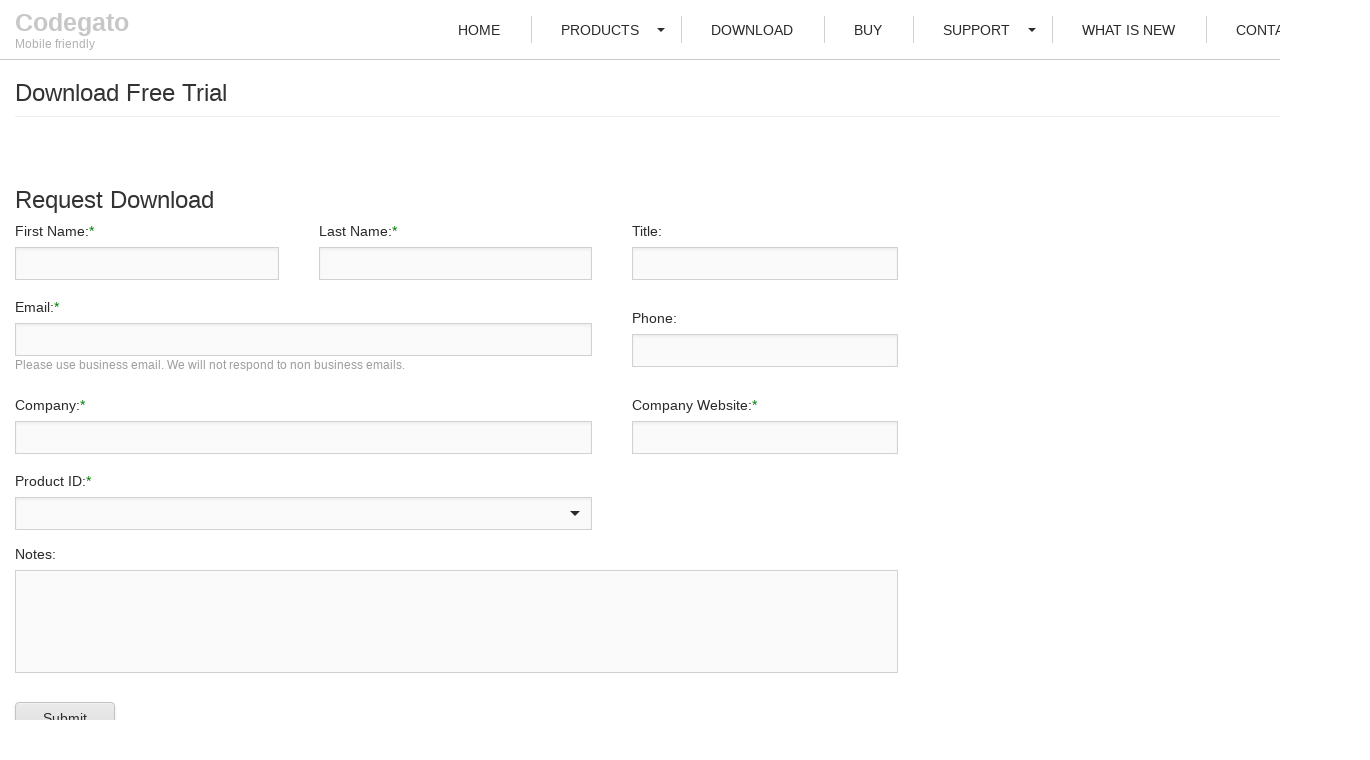

--- FILE ---
content_type: text/html; charset=utf-8
request_url: https://codegato.com/Pages/DownloadTrial?source=vn
body_size: 6834
content:


<!DOCTYPE html>
<html>
<head>
    <meta charset="UTF-8" />
    <meta name="viewport" content="width=device-width, initial-scale=1">
    <meta name="keywords" />
    <meta name="description" />
    
    <title>
        Codegato Download Trial
    </title>
    <link rel="stylesheet" href="/DXR.axd?r=0_2771,1_66,1_67,0_2776,1_72,1_208,0_2685,1_207,0_2690,0_2697,0_2701,1_82,1_71-4Iv_u" />
    <link href="/Content/bootstrap.min.css" rel="stylesheet">
    <link href="/Content/site.css" rel="stylesheet">
    <!-- HTML5 shim and Respond.js IE8 support of HTML5 elements and media queries -->
    <!--[if lt IE 9]>
        <script async src="https://oss.maxcdn.com/libs/html5shiv/3.7.0/html5shiv.js"></script>
        <script async src="https://oss.maxcdn.com/libs/respond.js/1.4.2/respond.min.js"></script>
    <![endif]-->


    <script id="dxis_2143241630" src="/DXR.axd?r=1_0,1_1,1_2,1_3,1_9,1_62,1_10,1_253,1_11,1_12,1_13,1_14,1_18,1_64,1_46,1_15,1_7,17_0,17_8,1_25,1_37,1_29,17_36,1_21,1_53,17_35,1_39,1_52,1_51,17_34,1_181,1_182,1_22,1_31,1_44,1_211,1_225,1_209,1_241,1_45,1_50,17_6,1_49,17_15,1_19,1_20,1_38,1_32,1_17,1_224,1_226,1_210,1_218,1_214,1_219,1_220,1_215,1_221,1_216,1_217,1_212,1_222,1_223,1_228,1_237,1_239,1_240,1_227,1_232,1_233,1_234,1_213,1_229,1_230,1_231,1_235,1_236,1_238,17_49,17_50,17_2,1_57,1_55,17_39,1_54,17_40,1_56,17_41,17_42,1_58,17_3,1_47,17_9,17_10,1_33,17_11,1_61,1_60,17_12,1_48,1_36,17_44,1_41,17_13,17_14,1_65,1_183,1_180,17_24,1_203,17_25,1_192,17_18,1_201,17_20,1_186,1_188,1_196,1_197,1_198,1_202,1_184,1_191,17_17,17_22,1_190,17_19,1_59,1_193,1_187,17_16,1_195,1_189,17_43,1_200,1_194,17_21,1_251,17_1-9Jv_u"></script><script id="dxss_131374772">
<!--
(function(){
var a = {'is12HoursCulture':true,'numNegInf':'-∞','percentPattern':1,'twoDigitYearMax':2049,'numPosInf':'∞'};
for(var b in a) ASPx.CultureInfo[b] = a[b];
})();


//-->
</script>
    <script async src="/Scripts/site.js" type="text/javascript"></script>
</head>

<body>
    <div>
        <!-- Google Analytics -->
        

    </div>
    <div class="wrapper">
        <header>
            <div class="container">
                <div id="TopPanel_EB" class="dxpnl-bar dxpnlControl_Moderno expandBar">
	<div class="dxpnl-bar-tmpl dxpnl-np">
<div class='title'><a href='/Pages/default.aspx'>Codegato</a><p class='small'>Mobile friendly</p></div>
	</div><div id="TopPanel_EBB" class="dxpnl-btn dxpnl-fp">
		<img id="TopPanel_EBBI" class="dxWeb_pnlExpand_Moderno" src="/DXR.axd?r=1_87-1Iv_u" alt="" />
	</div>
</div><div class="dxpnlControl_Moderno" id="TopPanel" style="width:100%;">
	<div class="dxpnl-acc">
<div class='title'>
    <a href="/Pages/default.aspx">Codegato</a>
    <p class="small">Mobile friendly</p>
</div>
<div class="panelContent">
    <div class="pull-right">
        <div class="panelItem">
            <div class="dxmLite_Moderno dxm-ltr">
	<div class="dxm-main dxm-horizontal navMenu" id="NavMenu">
		<ul class="dx dxm-image-l dxm-noImages">
			<li class="dxm-item dxm-noSubMenu"><a class="dxm-content dxm-hasText dx" href="/Pages/default.aspx"><span class="dx-vam dxm-contentText">HOME</span></a></li><li class="dxm-separator"><b></b></li><li class="dxm-item dxm-subMenu"><div class="dxm-content dxm-hasText">
				<span class="dx-vam dxm-contentText">PRODUCTS</span>
			</div><div class="dxm-popOut">
				<img class="dxWeb_mHorizontalPopOut_Moderno dxm-pImage" src="/DXR.axd?r=1_87-1Iv_u" alt="v" />
			</div></li><li class="dxm-separator"><b></b></li><li class="dxm-item dxm-noSubMenu"><a class="dxm-content dxm-hasText dx" href="/Pages/DownloadTrial"><span class="dx-vam dxm-contentText">DOWNLOAD</span></a></li><li class="dxm-separator"><b></b></li><li class="dxm-item dxm-noSubMenu"><a class="dxm-content dxm-hasText dx" href="/Pages/Purchase.aspx"><span class="dx-vam dxm-contentText">BUY</span></a></li><li class="dxm-separator"><b></b></li><li class="dxm-item dxm-subMenu"><div class="dxm-content dxm-hasText">
				<span class="dx-vam dxm-contentText">SUPPORT</span>
			</div><div class="dxm-popOut">
				<img class="dxWeb_mHorizontalPopOut_Moderno dxm-pImage" src="/DXR.axd?r=1_87-1Iv_u" alt="v" />
			</div></li><li class="dxm-separator"><b></b></li><li class="dxm-item dxm-noSubMenu"><a class="dxm-content dxm-hasText dx" href="/Pages/What-Is-New"><span class="dx-vam dxm-contentText">WHAT IS NEW</span></a></li><li class="dxm-separator"><b></b></li><li class="dxm-item dxm-noSubMenu"><a class="dxm-content dxm-hasText dx" href="/Pages/Contacts"><span class="dx-vam dxm-contentText">CONTACT US</span></a></li>
		</ul>
	</div><b class="dx-clear"></b><div id="NavMenu_DXM1_" style="z-index:20002;display:none;">
		<div class="dxm-shadow dxm-popup">
			<ul class="dx dxm-noImages dxm-gutter">
				<li class="dxm-item"><a class="dxm-content dxm-hasText dx" href="/Pages/Crystal-Reports-Version-Control"><span class="dx-vam dxm-contentText">Codegato Version Control for Crystal reports</span></a><b class="dx-clear"></b></li><li class="dxm-spacing"></li><li class="dxm-item"><a class="dxm-content dxm-hasText dx" href="/Pages/Crystal-Reports-Documentation-And-Search"><span class="dx-vam dxm-contentText">Codegato Documentation And Search</span></a><b class="dx-clear"></b></li><li class="dxm-spacing"></li><li class="dxm-item"><a class="dxm-content dxm-hasText dx" href="/Pages/Crystal-Reports-DataSource-Updater"><span class="dx-vam dxm-contentText">Codegato Crystal Reports Data Source Updater</span></a><b class="dx-clear"></b></li><li class="dxm-spacing"></li><li class="dxm-item"><a class="dxm-content dxm-hasText dx" href="/Pages/Crystal-Reports-Documentation-And-Search"><span class="dx-vam dxm-contentText">Codegato Document Management</span></a><b class="dx-clear"></b></li><li class="dxm-spacing"></li><li class="dxm-item"><a class="dxm-content dxm-hasText dx" href="/Pages/Crystal-Reports-Unit-Testing"><span class="dx-vam dxm-contentText">Codegato Unit Testing for Crystal Reports</span></a><b class="dx-clear"></b></li><li class="dxm-separator"><b></b></li><li class="dxm-item"><a class="dxm-content dxm-hasText dx" href="/Pages/Crystal-Reports-Schedulers"><span class="dx-vam dxm-contentText">Codegato Report Schedulers</span></a><b class="dx-clear"></b></li><li class="dxm-spacing"></li><li class="dxm-item"><a class="dxm-content dxm-hasText dx" href="/Pages/Crystal-Reports-Viewers"><span class="dx-vam dxm-contentText">Codegato Report Viewers</span></a><b class="dx-clear"></b></li><li class="dxm-spacing"></li><li class="dxm-item"><a class="dxm-content dxm-hasText dx" href="/Pages/Crystal-Reports-Scheduler"><span class="dx-vam dxm-contentText">Codegato Crystal Report Schedulers</span></a><b class="dx-clear"></b></li><li class="dxm-spacing"></li><li class="dxm-item"><a class="dxm-content dxm-hasText dx" href="/Pages/Crystal-Reports-Viewer"><span class="dx-vam dxm-contentText">Codegato Crystal Report Viewers</span></a><b class="dx-clear"></b></li><li class="dxm-separator"><b></b></li><li class="dxm-item"><a class="dxm-content dxm-hasText dx" href="/Pages/CommunityEdition.aspx"><span class="dx-vam dxm-contentText">Community Edition</span></a><b class="dx-clear"></b></li><li class="dxm-separator"><b></b></li><li class="dxm-item"><a class="dxm-content dxm-hasText dx" href="/Pages/DataWarehouse"><span class="dx-vam dxm-contentText">Custom Data Warehouse Design and Implementation</span></a><b class="dx-clear"></b></li><li class="dxm-spacing"></li><li class="dxm-item"><a class="dxm-content dxm-hasText dx" href="/Pages/BI"><span class="dx-vam dxm-contentText">Custom BI and Report development</span></a><b class="dx-clear"></b></li><li class="dxm-spacing"></li><li class="dxm-item"><a class="dxm-content dxm-hasText dx" href="/Pages/Support.aspx"><span class="dx-vam dxm-contentText">Codegato Computer Software Consulting</span></a><b class="dx-clear"></b></li>
			</ul>
		</div>
	</div><div id="NavMenu_DXM4_" style="z-index:20002;display:none;">
		<div class="dxm-shadow dxm-popup">
			<ul class="dx dxm-noImages dxm-gutter">
				<li class="dxm-item"><a class="dxm-content dxm-hasText dx" href="/Pages/HelpBrowser"><span class="dx-vam dxm-contentText">Help</span></a><b class="dx-clear"></b></li><li class="dxm-separator"><b></b></li><li class="dxm-item"><a class="dxm-content dxm-hasText dx" href="/Pages/Documentation.aspx"><span class="dx-vam dxm-contentText">Product documentation&nbsp; &nbsp;</span></a><b class="dx-clear"></b></li><li class="dxm-spacing"></li><li class="dxm-item"><a class="dxm-content dxm-hasText dx" href="/Pages/Preview.aspx"><span class="dx-vam dxm-contentText">Product videos</span></a><b class="dx-clear"></b></li><li class="dxm-spacing"></li><li class="dxm-item"><a class="dxm-content dxm-hasText dx" href="/Pages/Support.aspx"><span class="dx-vam dxm-contentText">Technical support subscription</span></a><b class="dx-clear"></b></li><li class="dxm-separator"><b></b></li><li class="dxm-item"><a class="dxm-content dxm-hasText dx" href="/Pages/DownloadTrial"><span class="dx-vam dxm-contentText">Request Download</span></a><b class="dx-clear"></b></li><li class="dxm-spacing"></li><li class="dxm-item"><a class="dxm-content dxm-hasText dx" href="/Pages/RequestDemo"><span class="dx-vam dxm-contentText">Schedule Demo or Training</span></a><b class="dx-clear"></b></li><li class="dxm-separator"><b></b></li><li class="dxm-item"><a class="dxm-content dxm-hasText dx" href="/Pages/RequestQuote"><span class="dx-vam dxm-contentText">Request Quote</span></a><b class="dx-clear"></b></li><li class="dxm-spacing"></li><li class="dxm-item"><a class="dxm-content dxm-hasText dx" href="/Pages/RequestInvoice"><span class="dx-vam dxm-contentText">Request Invoice</span></a><b class="dx-clear"></b></li>
			</ul>
		</div>
	</div>
</div><script id="dxss_154315850">
<!--
ASPx.AddHoverItems('NavMenu',[[['dxm-hovered',''],['',''],['DXI0_','DXI1i0_','DXI1i1_','DXI1i2_','DXI1i3_','DXI1i4_','DXI1i5_','DXI1i6_','DXI1i7_','DXI1i8_','DXI1i9_','DXI1i10_','DXI1i11_','DXI1i12_','DXI2_','DXI3_','DXI4i0_','DXI4i1_','DXI4i2_','DXI4i3_','DXI4i4_','DXI4i5_','DXI4i6_','DXI4i7_','DXI5_','DXI6_'],['','T']],[['dxm-hovered','',''],['','',''],['DXI1_','DXI4_'],['','P','T']],[[''],[''],['DXME1_','DXMBC1_','DXME4_','DXMBC4_']]]);
ASPx.createControl(MVCxClientMenu,'NavMenu','',{'stateObject':{'itemsInfo':'[base64]'},'renderData':{'':[[0],[1],[2],[3],[4],[5],[6]],'1':[[0],[1],[2],[3],[4],[5],[6],[7],[8],[9],[10],[11],[12]],'4':[[0],[1],[2],[3],[4],[5],[6],[7]]},'subMenuFIXOffset':1,'subMenuFIYOffset':-2,'subMenuLIXOffset':1,'subMenuLIYOffset':-2,'subMenuXOffset':1,'subMenuYOffset':-2});

//-->
</script>
            
        </div>
        <div class="clearfix"></div>
    </div>
</div>

	</div>
</div><script id="dxss_35828950">
<!--
ASPx.AddHoverItems('TopPanel',[[['dxpnl-btnHover'],[''],['EBB']]]);
ASPx.AddPressedItems('TopPanel',[[['dxpnl-btnPressed'],[''],['EBB']]]);
ASPx.AddSelectedItems('TopPanel',[[['dxpnl-expanded expandedPanel'],[''],['']],[['dxpnl-expanded'],[''],['EB']],[['dxpnl-btnSelected'],[''],['EBB']]]);
ASPx.createControl(ASPxClientPanel,'TopPanel','',{'collapseWindowWidth':768,'animationType':'slide'});

//-->
</script>
            </div>
        </header>

        

        <div class="content">
            



<div class="container">
    <div class="group-header">
        <h3>Download Free Trial</h3>
    </div>
    
    

    <div class="row">
        <section class="col-md-8 marginTop40">
            <h3>Request Download</h3>
<form action="/Pages/DownloadTrial?source=vn" method="post">

<div class="dxflFormLayout_Moderno dxflLTR" id="RequestDownloadFormLayout" style="width:100%;">
	<table class="dxflGroup_Moderno dxflGroupSys dxflAGSys dxflNoDefaultPaddings" style="border-collapse:separate;">
		<tr>
			<td id="RequestDownloadFormLayout_0" class="dxflGroupCell_Moderno"><table class="dxflCLTSys dxflItemSys dxflTextEditItemSys dxflItem_Moderno" style="border-collapse:separate;">
				<tr>
					<td class="dxflHALSys dxflVATSys dxflCaptionCell_Moderno dxflCaptionCellSys"><label class="dxflCaption_Moderno" for="FirstName_I">First Name:</label><em class="dxflRequired_Moderno">*</em></td>
				</tr><tr>
					<td class="dxflNestedControlCell_Moderno" style="width:100%;"><table id="FirstName_ET" class="dxeValidDynEditorTable dxeRoot_Moderno" style="width:100%;">
	<tr>
		<td id="FirstName_CC" style="width:100%;"><table class="dxeTextBoxSys dxeTextBox_Moderno dxeTextBoxDefaultWidthSys" id="FirstName" style="width:100%;">
			<tr>
				<td class="dxic" style="width:100%;"><input class="dxeEditArea_Moderno dxeEditAreaSys" data-val-length="The field FirstName must be a string with a maximum length of 45." data-val-length-max="45" data-val-required="The FirstName field is required." data-val="true" id="FirstName_I" name="FirstName" onchange="ASPx.EValueChanged(&#39;FirstName&#39;)" type="text" /></td>
			</tr>
		</table></td>
	</tr><tr>
		<td id="FirstName_EC" class="dxeErrorCell_Moderno dxeErrorFrame_Moderno dxeErrorFrameSys dxeErrorCellSys dxeNoBorderTop" style="display:none;white-space:nowrap;">Invalid value</td>
	</tr>
</table><script id="dxss_1260070503">
<!--
ASPx.createControl(ASPxClientTextBox,'FirstName','',{'customValidationEnabled':true,'isValid':true,'errorText':'Invalid value','validationPatterns':[new ASPx.RequiredFieldValidationPattern('The FirstName field is required.')],'isErrorFrameRequired':true,'display':'Dynamic','errorDisplayMode':'t','controlCellStyles':{'cssClass':'dxeErrorFrame_Moderno dxeErrorFrameSys dxeNoBorderBottom dxeControlsCell_Moderno','style':'width:100%;'},'errorCellPosition':'Bottom'},null,null,{'decorationStyles':[{'key':'I','className':'dxeInvalid_Moderno','cssText':''},{'key':'F','className':'dxeFocused_Moderno','cssText':''}]});

//-->
</script></td>
				</tr>
			</table></td><td id="RequestDownloadFormLayout_1" class="dxflGroupCell_Moderno"><table class="dxflCLTSys dxflItemSys dxflTextEditItemSys dxflItem_Moderno" style="border-collapse:separate;">
				<tr>
					<td class="dxflHALSys dxflVATSys dxflCaptionCell_Moderno dxflCaptionCellSys"><label class="dxflCaption_Moderno" for="LastName_I">Last Name:</label><em class="dxflRequired_Moderno">*</em></td>
				</tr><tr>
					<td class="dxflNestedControlCell_Moderno" style="width:100%;"><table id="LastName_ET" class="dxeValidDynEditorTable dxeRoot_Moderno" style="width:100%;">
	<tr>
		<td id="LastName_CC" style="width:100%;"><table class="dxeTextBoxSys dxeTextBox_Moderno dxeTextBoxDefaultWidthSys" id="LastName" style="width:100%;">
			<tr>
				<td class="dxic" style="width:100%;"><input class="dxeEditArea_Moderno dxeEditAreaSys" data-val-length="The field LastName must be a string with a maximum length of 45." data-val-length-max="45" data-val-required="The LastName field is required." data-val="true" id="LastName_I" name="LastName" onchange="ASPx.EValueChanged(&#39;LastName&#39;)" type="text" /></td>
			</tr>
		</table></td>
	</tr><tr>
		<td id="LastName_EC" class="dxeErrorCell_Moderno dxeErrorFrame_Moderno dxeErrorFrameSys dxeErrorCellSys dxeNoBorderTop" style="display:none;white-space:nowrap;">Invalid value</td>
	</tr>
</table><script id="dxss_1615956989">
<!--
ASPx.createControl(ASPxClientTextBox,'LastName','',{'customValidationEnabled':true,'isValid':true,'errorText':'Invalid value','validationPatterns':[new ASPx.RequiredFieldValidationPattern('The LastName field is required.')],'isErrorFrameRequired':true,'display':'Dynamic','errorDisplayMode':'t','controlCellStyles':{'cssClass':'dxeErrorFrame_Moderno dxeErrorFrameSys dxeNoBorderBottom dxeControlsCell_Moderno','style':'width:100%;'},'errorCellPosition':'Bottom'},null,null,{'decorationStyles':[{'key':'I','className':'dxeInvalid_Moderno','cssText':''},{'key':'F','className':'dxeFocused_Moderno','cssText':''}]});

//-->
</script></td>
				</tr>
			</table></td><td id="RequestDownloadFormLayout_2" class="dxflGroupCell_Moderno"><table class="dxflCLTSys dxflItemSys dxflTextEditItemSys dxflItem_Moderno" style="border-collapse:separate;">
				<tr>
					<td class="dxflHALSys dxflVATSys dxflCaptionCell_Moderno dxflCaptionCellSys"><label class="dxflCaption_Moderno" for="Title_I">Title:</label></td>
				</tr><tr>
					<td class="dxflNestedControlCell_Moderno" style="width:100%;"><table id="Title_ET" class="dxeValidDynEditorTable dxeRoot_Moderno" style="width:100%;">
	<tr>
		<td id="Title_CC" style="width:100%;"><table class="dxeTextBoxSys dxeTextBox_Moderno dxeTextBoxDefaultWidthSys" id="Title" style="width:100%;">
			<tr>
				<td class="dxic" style="width:100%;"><input class="dxeEditArea_Moderno dxeEditAreaSys" data-val-length="The field Title must be a string with a maximum length of 10." data-val-length-max="10" data-val="true" id="Title_I" name="Title" onchange="ASPx.EValueChanged(&#39;Title&#39;)" type="text" /></td>
			</tr>
		</table></td>
	</tr><tr>
		<td id="Title_EC" class="dxeErrorCell_Moderno dxeErrorFrame_Moderno dxeErrorFrameSys dxeErrorCellSys dxeNoBorderTop" style="display:none;white-space:nowrap;">Invalid value</td>
	</tr>
</table><script id="dxss_1375831492">
<!--
ASPx.createControl(ASPxClientTextBox,'Title','',{'customValidationEnabled':true,'isValid':true,'errorText':'Invalid value','isErrorFrameRequired':true,'display':'Dynamic','errorDisplayMode':'t','controlCellStyles':{'cssClass':'dxeErrorFrame_Moderno dxeErrorFrameSys dxeNoBorderBottom dxeControlsCell_Moderno','style':'width:100%;'},'errorCellPosition':'Bottom'},null,null,{'decorationStyles':[{'key':'I','className':'dxeInvalid_Moderno','cssText':''},{'key':'F','className':'dxeFocused_Moderno','cssText':''}]});

//-->
</script></td>
				</tr>
			</table></td>
		</tr><tr>
			<td id="RequestDownloadFormLayout_3" class="dxflGroupCell_Moderno" colspan="2"><table class="dxflCLTSys dxflItemSys dxflTextEditItemSys dxflItemWithEdgeHelpTextSys dxflItem_Moderno" style="border-collapse:separate;">
				<tr>
					<td class="dxflHALSys dxflVATSys dxflCaptionCell_Moderno dxflCaptionCellSys"><label class="dxflCaption_Moderno" for="Email_I">Email:</label><em class="dxflRequired_Moderno">*</em></td>
				</tr><tr>
					<td class="dxflNestedControlCell_Moderno" style="width:100%;"><table class="dxflInternalEditorTable_Moderno" style="border-collapse:separate;">
						<tr>
							<td style="width:100%;"><table id="Email_ET" class="dxeValidDynEditorTable dxeRoot_Moderno" style="width:100%;">
	<tr>
		<td id="Email_CC" style="width:100%;"><table class="dxeTextBoxSys dxeTextBox_Moderno dxeTextBoxDefaultWidthSys" id="Email" style="width:100%;">
			<tr>
				<td class="dxic" style="width:100%;"><input class="dxeEditArea_Moderno dxeEditAreaSys" data-val-email="The Email field is not a valid e-mail address." data-val-length="The field Email must be a string with a maximum length of 100." data-val-required="The Email field is required." onchange="ASPx.EValueChanged(&#39;Email&#39;)" name="Email" data-val-length-max="100" type="text" id="Email_I" data-val="true" /></td>
			</tr>
		</table></td>
	</tr><tr>
		<td id="Email_EC" class="dxeErrorCell_Moderno dxeErrorFrame_Moderno dxeErrorFrameSys dxeErrorCellSys dxeNoBorderTop" style="display:none;white-space:nowrap;">Invalid value</td>
	</tr>
</table><script id="dxss_363171047">
<!--
ASPx.createControl(ASPxClientTextBox,'Email','',{'customValidationEnabled':true,'isValid':true,'errorText':'Invalid value','validationPatterns':[new ASPx.RequiredFieldValidationPattern('The Email field is required.')],'isErrorFrameRequired':true,'display':'Dynamic','errorDisplayMode':'t','controlCellStyles':{'cssClass':'dxeErrorFrame_Moderno dxeErrorFrameSys dxeNoBorderBottom dxeControlsCell_Moderno','style':'width:100%;'},'errorCellPosition':'Bottom'},null,null,{'decorationStyles':[{'key':'I','className':'dxeInvalid_Moderno','cssText':''},{'key':'F','className':'dxeFocused_Moderno','cssText':''}]});

//-->
</script></td>
						</tr><tr>
							<td class="dxflHALSys dxflVATSys dxflBHelpTextSys dxflHelpText_Moderno"><span>Please use business email. We will not respond to non business emails.</span></td>
						</tr>
					</table></td>
				</tr>
			</table></td><td id="RequestDownloadFormLayout_4" class="dxflGroupCell_Moderno"><table class="dxflCLTSys dxflItemSys dxflTextEditItemSys dxflItem_Moderno" style="border-collapse:separate;">
				<tr>
					<td class="dxflHALSys dxflVATSys dxflCaptionCell_Moderno dxflCaptionCellSys"><label class="dxflCaption_Moderno" for="Phone_I">Phone:</label></td>
				</tr><tr>
					<td class="dxflNestedControlCell_Moderno" style="width:100%;"><table id="Phone_ET" class="dxeValidDynEditorTable dxeRoot_Moderno" style="width:100%;">
	<tr>
		<td id="Phone_CC" style="width:100%;"><table class="dxeTextBoxSys dxeTextBox_Moderno dxeTextBoxDefaultWidthSys" id="Phone" style="width:100%;">
			<tr>
				<td class="dxic" style="width:100%;"><input class="dxeEditArea_Moderno dxeEditAreaSys" data-val-length="The field Phone must be a string with a maximum length of 20." data-val-length-max="20" data-val="true" id="Phone_I" name="Phone" onchange="ASPx.EValueChanged(&#39;Phone&#39;)" type="text" /></td>
			</tr>
		</table></td>
	</tr><tr>
		<td id="Phone_EC" class="dxeErrorCell_Moderno dxeErrorFrame_Moderno dxeErrorFrameSys dxeErrorCellSys dxeNoBorderTop" style="display:none;white-space:nowrap;">Invalid value</td>
	</tr>
</table><script id="dxss_1022180910">
<!--
ASPx.createControl(ASPxClientTextBox,'Phone','',{'customValidationEnabled':true,'isValid':true,'errorText':'Invalid value','isErrorFrameRequired':true,'display':'Dynamic','errorDisplayMode':'t','controlCellStyles':{'cssClass':'dxeErrorFrame_Moderno dxeErrorFrameSys dxeNoBorderBottom dxeControlsCell_Moderno','style':'width:100%;'},'errorCellPosition':'Bottom'},null,null,{'decorationStyles':[{'key':'I','className':'dxeInvalid_Moderno','cssText':''},{'key':'F','className':'dxeFocused_Moderno','cssText':''}]});

//-->
</script></td>
				</tr>
			</table></td>
		</tr><tr>
			<td id="RequestDownloadFormLayout_5" class="dxflGroupCell_Moderno" colspan="2"><table class="dxflCLTSys dxflItemSys dxflTextEditItemSys dxflItem_Moderno" style="border-collapse:separate;">
				<tr>
					<td class="dxflHALSys dxflVATSys dxflCaptionCell_Moderno dxflCaptionCellSys"><label class="dxflCaption_Moderno" for="Company_I">Company:</label><em class="dxflRequired_Moderno">*</em></td>
				</tr><tr>
					<td class="dxflNestedControlCell_Moderno" style="width:100%;"><table id="Company_ET" class="dxeValidDynEditorTable dxeRoot_Moderno" style="width:100%;">
	<tr>
		<td id="Company_CC" style="width:100%;"><table class="dxeTextBoxSys dxeTextBox_Moderno dxeTextBoxDefaultWidthSys" id="Company" style="width:100%;">
			<tr>
				<td class="dxic" style="width:100%;"><input class="dxeEditArea_Moderno dxeEditAreaSys" data-val-length="The field Company must be a string with a maximum length of 100." data-val-length-max="100" data-val-required="The Company field is required." data-val="true" id="Company_I" name="Company" onchange="ASPx.EValueChanged(&#39;Company&#39;)" type="text" /></td>
			</tr>
		</table></td>
	</tr><tr>
		<td id="Company_EC" class="dxeErrorCell_Moderno dxeErrorFrame_Moderno dxeErrorFrameSys dxeErrorCellSys dxeNoBorderTop" style="display:none;white-space:nowrap;">Invalid value</td>
	</tr>
</table><script id="dxss_51939623">
<!--
ASPx.createControl(ASPxClientTextBox,'Company','',{'customValidationEnabled':true,'isValid':true,'errorText':'Invalid value','validationPatterns':[new ASPx.RequiredFieldValidationPattern('The Company field is required.')],'isErrorFrameRequired':true,'display':'Dynamic','errorDisplayMode':'t','controlCellStyles':{'cssClass':'dxeErrorFrame_Moderno dxeErrorFrameSys dxeNoBorderBottom dxeControlsCell_Moderno','style':'width:100%;'},'errorCellPosition':'Bottom'},null,null,{'decorationStyles':[{'key':'I','className':'dxeInvalid_Moderno','cssText':''},{'key':'F','className':'dxeFocused_Moderno','cssText':''}]});

//-->
</script></td>
				</tr>
			</table></td><td id="RequestDownloadFormLayout_6" class="dxflGroupCell_Moderno"><table class="dxflCLTSys dxflItemSys dxflTextEditItemSys dxflItem_Moderno" style="border-collapse:separate;">
				<tr>
					<td class="dxflHALSys dxflVATSys dxflCaptionCell_Moderno dxflCaptionCellSys"><label class="dxflCaption_Moderno" for="CompanyWebsite_I">Company Website:</label><em class="dxflRequired_Moderno">*</em></td>
				</tr><tr>
					<td class="dxflNestedControlCell_Moderno" style="width:100%;"><table id="CompanyWebsite_ET" class="dxeValidDynEditorTable dxeRoot_Moderno" style="width:100%;">
	<tr>
		<td id="CompanyWebsite_CC" style="width:100%;"><table class="dxeTextBoxSys dxeTextBox_Moderno dxeTextBoxDefaultWidthSys" id="CompanyWebsite" style="width:100%;">
			<tr>
				<td class="dxic" style="width:100%;"><input class="dxeEditArea_Moderno dxeEditAreaSys" data-val-length="The field CompanyWebsite must be a string with a maximum length of 100." data-val-length-max="100" data-val-required="The CompanyWebsite field is required." data-val="true" id="CompanyWebsite_I" name="CompanyWebsite" onchange="ASPx.EValueChanged(&#39;CompanyWebsite&#39;)" type="text" /></td>
			</tr>
		</table></td><td id="CompanyWebsite_EC" class="dxeErrorCell_Moderno dxeErrorFrame_Moderno dxeErrorFrameSys dxeErrorCellSys dxeNoBorderLeft" style="vertical-align:middle;display:none;white-space:nowrap;"><table style="width:100%;">
			<tr>
				<td><img id="CompanyWebsite_EI" title="Invalid value" class="dxEditors_edtError_Moderno" src="/DXR.axd?r=1_87-1Iv_u" alt="Invalid value" /></td>
			</tr>
		</table></td>
	</tr>
</table><script id="dxss_1790550396">
<!--
ASPx.createControl(ASPxClientTextBox,'CompanyWebsite','',{'customValidationEnabled':true,'isValid':true,'errorText':'Invalid value','validationPatterns':[new ASPx.RequiredFieldValidationPattern('The CompanyWebsite field is required.')],'isErrorFrameRequired':true,'display':'Dynamic','errorDisplayMode':'i','errorImageIsAssigned':true,'controlCellStyles':{'cssClass':'dxeErrorFrame_Moderno dxeErrorFrameSys dxeNoBorderRight dxeControlsCell_Moderno','style':'width:100%;'}},null,null,{'decorationStyles':[{'key':'I','className':'dxeInvalid_Moderno','cssText':''},{'key':'F','className':'dxeFocused_Moderno','cssText':''}]});

//-->
</script></td>
				</tr>
			</table></td>
		</tr><tr>
			<td id="RequestDownloadFormLayout_7" class="dxflGroupCell_Moderno" colspan="2"><table class="dxflCLTSys dxflItemSys dxflTextEditItemSys dxflItem_Moderno" style="border-collapse:separate;">
				<tr>
					<td class="dxflHALSys dxflVATSys dxflCaptionCell_Moderno dxflCaptionCellSys"><label class="dxflCaption_Moderno" for="ProductID_I">Product ID:</label><em class="dxflRequired_Moderno">*</em></td>
				</tr><tr>
					<td class="dxflNestedControlCell_Moderno" style="width:100%;"><table class="dxeButtonEditSys dxeButtonEdit_Moderno" id="ProductID" style="width:100%;">
	<tr>
		<td style="display:none;"><input id="ProductID_VI" name="ProductID_VI" type="hidden" /></td><td class="dxic" style="width:100%;"><input class="dxeEditArea_Moderno dxeEditAreaSys" data-val-required="The ProductID field is required." data-val-number="The field ProductID must be a number." data-val="true" id="ProductID_I" name="ProductID" onchange="ASPx.ETextChanged(&#39;ProductID&#39;)" type="text" /></td><td id="ProductID_B-1" class="dxeButton dxeButtonEditButton_Moderno" style="-webkit-user-select:none;"><img id="ProductID_B-1Img" class="dxEditors_edtDropDown_Moderno" src="/DXR.axd?r=1_87-1Iv_u" alt="v" /></td>
	</tr>
</table><div id="ProductID_DDD_PW-1" class="dxpcDropDown_Moderno dxpclW dxpc-ddSys dxdd-root" style="z-index:10000;display:none;visibility:hidden;">
	<div class="dxpc-mainDiv dxdd-list dxpc-shadow">
		<div class="dxpc-contentWrapper">
			<div class="dxpc-content">
				<table class="dxeListBox_Moderno" id="ProductID_DDD_L" style="border-collapse:separate;">
					<tr>
						<td style="vertical-align:Top;"><div id="ProductID_DDD_L_H" class="dxeHD">
							<table style="width:100%;border-collapse:separate;table-layout:fixed!important;">
								<tr>
									<td class="dxeListBoxItem_Moderno dxeHFC dxeHLC" style="width:120px;">Name</td>
								</tr>
							</table>
						</div><div id="ProductID_DDD_L_D" class="dxlbd" style="overflow-x:hidden;overflow-y:auto;">
							<input id="ProductID_DDD_L_VI" type="hidden" name="ProductID$DDD$L" /><table style="border-collapse:separate;visibility:hidden!important;display:none!important;">
								<tr id="ProductID_DDD_L_LBI-1" class="dxeListBoxItemRow_Moderno">
									<td id="ProductID_DDD_L_LBII" class="dxeListBoxItem_Moderno dxeLTM dxeFTM" style="width:120px;">&nbsp;</td>
								</tr>
							</table><table id="ProductID_DDD_L_LBT" style="width:100%;border-collapse:separate;table-layout:fixed!important;">

							</table>
						</div></td>
					</tr>
				</table><script id="dxss_555795390">
<!--
ASPx.createControl(MVCxClientListBox,'ProductID_DDD_L','',{'uniqueID':'ProductID$DDD$L','scStates':6,'scPostfix':'Moderno','isSyncEnabled':false,'isComboBoxList':true,'hasSampleItem':true,'columnFieldNames':['Name'],'textFormatString':'{0}','hoverClasses':['dxeListBoxItemHover_Moderno'],'selectedClasses':['dxeListBoxItemSelected_Moderno'],'disabledClasses':['dxeDisabled_Moderno'],'itemsInfo':[{'value':1,'texts':['Viewer and Scheduler']},{'value':3,'texts':['Codegato Documentation and Search for Crystal Reports']},{'value':4,'texts':['Codegato Version Control for Crystal Reports']},{'value':5,'texts':['Codegato DataSource Updater for Crystal Reports']},{'value':6,'texts':['Community Edition']}]},{'SelectedIndexChanged':function (s, e) { ASPx.CBLBSelectedIndexChanged('ProductID', e); },'ItemClick':function (s, e) { ASPx.CBLBItemMouseUp('ProductID', e); }},null,{'decorationStyles':[{'key':'F','className':'dxeFocused_Moderno','cssText':''}]});

//-->
</script>
			</div>
		</div>
	</div>
</div><script id="dxss_1006398998">
<!--
ASPx.AddHoverItems('ProductID_DDD',[[['dxpc-closeBtnHover'],[''],['HCB-1']]]);
ASPx.createControl(ASPxClientPopupControl,'ProductID_DDD','',{'uniqueID':'ProductID$DDD','adjustInnerControlsSizeOnShow':false,'popupAnimationType':'slide','closeAction':'CloseButton','popupHorizontalAlign':'LeftSides','popupVerticalAlign':'Below'},{'Shown':function (s, e) { ASPx.DDBPCShown('ProductID', e); }});

//-->
</script><script id="dxss_1237416075">
<!--
ASPx.AddHoverItems('ProductID',[[['dxeButtonEditButtonHover_Moderno'],[''],['B-1']]]);
ASPx.RemoveHoverItems('ProductID',[[['B-100']]]);
ASPx.AddPressedItems('ProductID',[[['dxeButtonEditButtonPressed_Moderno'],[''],['B-1']]]);
ASPx.RemovePressedItems('ProductID',[[['B-100']]]);
ASPx.createControl(MVCxClientComboBox,'ProductID','',{'autoCompleteAttribute':{'name':'autocomplete','value':'off'},'ddmInput':true,'lastSuccessValue':null,'islastSuccessValueInit':true},null,null,{'decorationStyles':[{'key':'F','className':'dxeFocused_Moderno','cssText':''}]});

//-->
</script></td>
				</tr>
			</table></td><td></td>
		</tr><tr>
			<td id="RequestDownloadFormLayout_8" class="dxflGroupCell_Moderno" colspan="3"><table class="dxflCLTSys dxflItemSys dxflMemoItemSys dxflItem_Moderno" style="border-collapse:separate;">
				<tr>
					<td class="dxflHALSys dxflVATSys dxflCaptionCell_Moderno dxflCaptionCellSys"><label class="dxflCaption_Moderno" for="Notes_I">Notes:</label></td>
				</tr><tr>
					<td class="dxflNestedControlCell_Moderno" style="width:100%;"><table id="Notes_ET" class="dxeValidDynEditorTable dxeRoot_Moderno" style="width:100%;">
	<tr>
		<td id="Notes_CC" style="width:100%;"><table class="dxeMemoSys dxeMemo_Moderno" id="Notes" style="width:100%;border-collapse:separate;">
			<tr>
				<td style="width:100%;"><textarea class="dxeMemoEditArea_Moderno dxeMemoEditAreaSys" data-val-length="The field Notes must be a string with a maximum length of 500." data-val-length-max="500" data-val="true" id="Notes_I" name="Notes" onchange="ASPx.EValueChanged(&#39;Notes&#39;)" rows="6" style="height:100%;width:100%;">
</textarea></td>
			</tr>
		</table></td>
	</tr><tr>
		<td id="Notes_EC" class="dxeErrorCell_Moderno dxeErrorFrame_Moderno dxeErrorFrameSys dxeErrorCellSys dxeNoBorderTop" style="display:none;white-space:nowrap;">Invalid value</td>
	</tr>
</table><script id="dxss_50655797">
<!--
ASPx.createControl(ASPxClientMemo,'Notes','',{'customValidationEnabled':true,'isValid':true,'errorText':'Invalid value','isErrorFrameRequired':true,'display':'Dynamic','errorDisplayMode':'t','controlCellStyles':{'cssClass':'dxeErrorFrame_Moderno dxeErrorFrameSys dxeNoBorderBottom dxeControlsCell_Moderno','style':'width:100%;'},'errorCellPosition':'Bottom'},null,null,{'decorationStyles':[{'key':'I','className':'dxeInvalid_Moderno','cssText':''},{'key':'F','className':'dxeFocused_Moderno','cssText':''}]});

//-->
</script></td>
				</tr>
			</table></td>
		</tr><tr>
			<td id="RequestDownloadFormLayout_9" class="dxflGroupCell_Moderno"><div class="dxflEmptyItem_Moderno">

			</div></td><td></td><td></td>
		</tr><tr>
			<td id="RequestDownloadFormLayout_10" class="dxflGroupCell_Moderno" colspan="3"><div class="dxflNestedControlCell_Moderno dxflCLTSys dxflItemSys dxflButtonItemSys dxflItem_Moderno">
<div class="dxbButton_Moderno dxbButtonSys dxbTSys" id="Submit" style="width:100px;-webkit-user-select:none;">
	<div class="dxb">
		<div class="dxb-hbc">
			<input id="Submit_I" class="dxb-hb" value="Submit" type="submit" name="Submit" />
		</div><span class="dx-vam">Submit</span>
	</div>
</div><script id="dxss_273236733">
<!--
ASPx.AddHoverItems('Submit',[[['dxbButtonHover_Moderno'],[''],[''],['','TC']]]);
ASPx.AddPressedItems('Submit',[[['dxbButtonPressed_Moderno'],[''],[''],['','TC']]]);
ASPx.AddSelectedItems('Submit',[[['dxbf'],[''],['CD']]]);
ASPx.InitializeSVGSprite();
ASPx.createControl(MVCxClientButton,'Submit','',{'autoPostBack':true,'submitUrl':'/Pages/RequestDownloadSubmitClick'});

//-->
</script>
			</div></td>
		</tr>
	</table>
</div><script id="dxss_1347267952">
<!--
ASPx.FillDocumentElementDXThemeCssClassName("Moderno");
ASPx.createControl(MVCxClientFormLayout,'RequestDownloadFormLayout','',null,null,null,{'items':[{'name':'FirstName','path':'0','associatedNestedExtensionName':null},{'name':'LastName','path':'1','associatedNestedExtensionName':null},{'name':'Title','path':'2','associatedNestedExtensionName':null},{'name':'Email','path':'3','associatedNestedExtensionName':null},{'name':'Phone','path':'4','associatedNestedExtensionName':null},{'name':'Company','path':'5','associatedNestedExtensionName':null},{'name':'CompanyWebsite','path':'6','associatedNestedExtensionName':null},{'name':'ProductID','path':'7','associatedNestedExtensionName':null},{'name':'Notes','path':'8','associatedNestedExtensionName':null},{'name':'','path':'9'},{'name':'','path':'10','associatedNestedExtensionName':null}]});

//-->
</script>

</form>            <hr class="marginTop40 visible-sm visible-xs" />
        </section>
    </div>

    <!--<div>-->
    
    
    <!--<div>
        <p>-->
    
    
    <!--<br /><br />
    Released Aug,16 2022<br /><br />
    <a class="btn btn-success btn-lg" href="http://codegato.com/Content/Files/RTagReportManager22.3_32.zip"><i class="glyphicon glyphicon-ok-sign"></i> Download Codegato Report Manager v.22.3 (32 bit), includes Codegato DataSource Updater 6.0</a><br />

    <br />
    <a class="btn btn-success btn-lg" href="http://codegato.com/Content/Files/RTagReportManager22.3_64.zip"><i class="glyphicon glyphicon-ok-sign"></i> Download Codegato Report Manager v.22.3 (64 bit), includes Codegato DataSource Updater 6.0</a><br />

    <br />-->
    
    
    
    
    <!--</p>
        <br />
        <br />
        <div>
            To install any of the versions above please do the following: <br />
            Unzip the downloaded zip file to a temporary folder.<br />
            Start setup.exe and install the software. It is important to use setup.exe since it will install not just our software, but also all required components and frameworks.<br />
            <br />
            Review the documents bellow to find out how to use the module you are interested in.
        </div>
    </div>-->
    
    <!--</div>-->
</div>

        </div>

        <div id="btnBackToTop" class="btnBackToTop hidden">
            <i class="glyphicon glyphicon-circle-arrow-up"></i>
        </div>
        <footer class="stickyFooter">
            <div class="footerUp">
                <!--<div class="container">
                    <div class="row">
                        <div>-->
                            <!-- Start of  Zendesk Widget script -->
                            <!--<script id="ze-snippet" src="https://static.zdassets.com/ekr/snippet.js?key=80b25d64-94af-4214-b21a-4204b7b46be8"></script>-->
                            <!-- End of  Zendesk Widget script -->
                        <!--</div>
                    </div>
                </div>-->
                <div class="footerDown">
                    <div class="container">
                        <p>
                            2026 &copy; All Rights Reserved. <a href="/Pages/Privacy">Privacy Policy</a> | <a href="/Pages/Terms">Terms of Service</a>
                        </p>
                    </div>
                </div>
            </div>
        </footer>
    </div>
    <script>var clicky_site_ids = clicky_site_ids || []; clicky_site_ids.push(101262439);</script>
    <script async src="//static.getclicky.com/js"></script>
    <noscript><p><img alt="Clicky" width="1" height="1" src="//in.getclicky.com/101262439ns.gif" /></p></noscript>
</body>
</html>

--- FILE ---
content_type: text/css
request_url: https://codegato.com/Content/site.css
body_size: 1466
content:
/*Layout*/
html,
body {
    height: 100%;
    margin: 0;
    padding: 0;
    -ms-overflow-style: scrollbar;
}

header {
    border-bottom: 1px solid #c7c7c7;
    background: #fff;
    width: 100%;
    -webkit-transition: all 0.5s ease-out 0s;
    -moz-transition: all 0.5s ease-out 0s;
    -o-transition: all 0.5s ease-out 0s;
    transition: all 0.5s ease-out 0s;
    top: -100px;
    z-index: 1000;
}

    header.shrink {
        opacity: 0.9;
        position: fixed;
        top: 0;
        left: 0;
    }

.title {
    float: left;
    padding: 8px 0px;
}

    .title a {
        font-weight: 600;
        font-size: 1.8em;
        color: #c7c7c7;
        text-decoration: none;
    }

    .title p {
        color: #b2b2b2;
        margin: 0;
    }

.expandBar {
    padding: 0px !important;
    width: 100%;
}

.expandedPanel .title {
    display: none;
}

.panelContent {
    padding-top: 15px;
}

.expandedPanel .pull-right {
    float: none !important;
}

.panelItem {
    display: inline-block;
}

.expandedPanel .panelItem {
    display: block;
}

.expandedPanel .panelContent {
    padding-bottom: 15px;
}

.searchBox {
    margin-left: 20px;
}

    .searchBox img,
    .searchBox .dx-acc {
        display: none;
    }

.searchBoxButton {
    font-size: 17px;
}

.navMenu {
    float: right;
    margin: 0px 0px 2px 0px;
}

.expandedPanel .navMenu {
    width: 100%;
    margin: 10px 0px;
}

.expandedPanel .searchBox {
    width: 100%;
    margin-left: 0px;
}

.content {
    margin-bottom: 40px;
}

.btnBackToTop {
    background: none;
    margin: 0;
    position: fixed;
    bottom: 0;
    right: 0;
    width: 70px;
    height: 70px;
    z-index: 100;
    display: inline;
    text-decoration: none;
    cursor: pointer;
}

    .btnBackToTop i {
        font-size: 60px;
        color: #c7c7c7;
    }

.footerUp {
    padding-bottom: 26px;
    background: #6f6f6f;
}

.footerDown {
    background: #525252;
}

    .footerDown p {
        margin: 16px 0px;
    }

.wrapper {
    display: table;
    height: 100%;
    width: 100%;
}

.stickyFooter {
    display: table-row;
    height: 1px;
    color: white;
    width: 100%;
}

footer a {
    color: #cecaca;
}

    footer a:hover,
    footer a:focus {
        color: #fff;
    }

footer h4 {
    margin-top: 32px;
}

.latestPosts li:not(:last-child) {
    border-bottom: 1px dotted #fff;
    padding-bottom: 5px;
    margin-bottom: 5px;
}
/*Home*/
.mainText {
    margin: 0 auto;
    max-width: 650px;
}

.importantTextR {
    font-weight: bold;
    color: red;
}

.importantTextB {
    font-weight: bold;
    color: blue;
}

.features {
    margin-top: 40px;
}

    .features .media {
        margin-top: 20px;
    }

    .features .featureIcon {
        font-size: 50px;
    }

.marginTop20 {
    margin-top: 20px;
}

.marginTop40 {
    margin-top: 40px;
}


.customers .media {
    margin-top: 40px;
}

/*Contact Us*/
.map {
    height: 300px;
}
/*Blog*/
.blogImage {
    width: 100%;
}

.dataViewPosts .blogImage {
    padding-top: 25px;
}

.blogNavBar .blogNabVarGroupHeader a {
    text-decoration: none !important;
}

.blogNavBar {
    margin-top: 45px;
}

.user {
    font-size: 64px;
}

.group-header {
    margin-bottom: 10px;
    border-bottom: 1px solid #eee;
}

.groupheader {
    height: 40px;
    margin-top: 25px;
    margin-bottom: 15px;
    padding-top: 1px;
    padding-left: 10px;
    width: 100%;
    box-shadow: 3px 3px 15px 1px rgba(0,0,0,.25);
    background: none;
    z-index: 1000;
}

.products .media {
    margin-top: 0px;
    margin-bottom: 30px;
}

.products-header {
    display: table;
}

.products-cell {
    display: table-cell;
    vertical-align: top;
    width: 50%;
}

.buttons {
    margin-top: 0px;
    margin-left: 0px;
    margin-bottom: 0px;
}

.VideoButton {
    margin: -105px auto 0 auto;
    display: block;
}

.hidden {
    font-size: 0px;
}

.SmallScreenshotShadow {
    background-color: white;
    border: #CBCBCB solid 1px;
    -webkit-box-shadow: 0 1px 2px rgba(0, 0, 0, 0.15);
    box-shadow: 0 1px 2px rgba(0, 0, 0, 0.15);
    padding: 4px;
    width: 230px;
    height: 150px;
}

a.BannerLink {
    text-decoration: none;
    color: #2e45a6;
    margin-top: 10px;
    display: inline-block;
    font-size: 14px;
}

.col-md-3a {
    width: 20%;
    min-width: 270px;
}

/*.table-comparisson, .tc-left, .tc-regular, .td-left, .td-regular {
    border: 1px solid lightgray;
    padding: 7px;
}

.table-comparisson {
    table-layout: fixed;
    width: 600px;
}

.tc-left {
    text-align: left;
    width: 200px;
}*/

.tc-regular {
    text-align: center;
    width: 160px;
}

/*.td-left {
    text-align: left;
}*/

.td-regular {
    text-align: center;
}

/*.tr-zebra:nth-child(even) {
    background-color: #f2f2f2
}*/

div.w400 {
    width: 400px;
    margin: 0, auto;
}

div.w500 {
    width: 500px;
    margin: 0, auto;
}

div.w800 {
    width: 800px;
    margin: 0, auto;
}
div.w1000 {
    width: 1000px;
    margin: 0, auto;
    /*background-color: #f2f2f2;*/
}
.zoom {
    -webkit-transition: all 0.35s ease-in-out;
    -moz-transition: all 0.35s ease-in-out;
    transition: all 0.35s ease-in-out;
    cursor: -webkit-zoom-in;
    cursor: -moz-zoom-in;
    cursor: zoom-in;
}

    .zoom:hover,
    .zoom:active,
    .zoom:focus {
        /**adjust scale to desired size, add browser prefixes**/
        -ms-transform: translateX(100px) scale(1.5);
        -moz-transform: translateX(100px) scale(1.5);
        -webkit-transform: translateX(100px) scale(1.5);
        -o-transform: translateX(100px) scale(1.5);
        transform: translateX(100px) scale(1.5);
        position: relative;
        z-index: 100;
    }

/**To keep upscaled images visible on mobile, increase left & right margins a bit**/
@media only screen and (max-width: 768px) {
    ul.gallery {
        margin-left: 15vw;
        margin-right: 15vw;
    }

    /**TIP: Easy escape for touch screens, give gallery's parent container a cursor: pointer.**/
    .DivName {
        cursor: pointer
    }

.underline {
    text-decoration: underline;
}


}


--- FILE ---
content_type: application/javascript
request_url: https://codegato.com/Scripts/site.js
body_size: 193
content:
MVCxClientGlobalEvents.AddControlsInitializedEventHandler(adjustNavMenu);
$(document).ready(function() {
    $(window).resize(adjustNavMenu);
    $(window).scroll(function() {
        toogleFixedTopPanel();
        toogleBackToTopButton();
    });
    $("#btnBackToTop").click(function(event) {
        event.preventDefault();
        $("html, body").animate({ scrollTop: 0 }, '500');
        return false;
    });
});

function toogleFixedTopPanel(){
    if($(document).scrollTop() > 100 && !TopPanel.IsExpandable()) {
        $('header').addClass('shrink');
        $('body').css('padding-top', $('header').outerHeight());
    } else {
        $('header').removeClass('shrink');
        $('body').css('padding-top', 0);
    }
}
function toogleBackToTopButton(){
    var offset = 200;
    if($(this).scrollTop() > offset)
        $(".btnBackToTop").removeClass("hidden");
    else
        $(".btnBackToTop").addClass("hidden");
}
function adjustNavMenu(){
    var orientation = TopPanel.IsExpandable() ? 'Vertical' : 'Horizontal';
    if(orientation !== NavMenu.GetOrientation())
        NavMenu.SetOrientation(orientation);
}